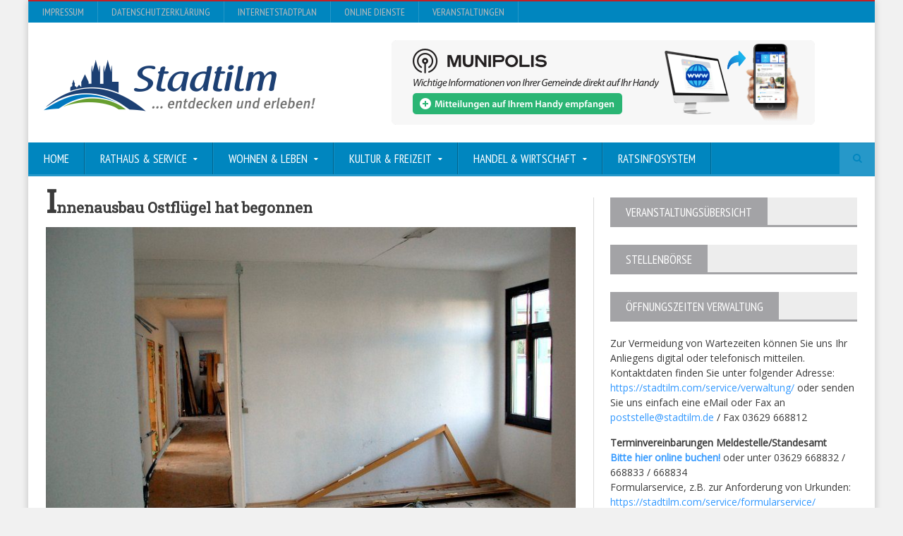

--- FILE ---
content_type: text/html; charset=UTF-8
request_url: https://stadtilm.com/innenausbau-ostfluegel-hat-begonnen/
body_size: 12359
content:
<!DOCTYPE html>
<!--[if IE 7]>
<html class="ie ie7" lang="de">
<![endif]-->
<!--[if IE 8]>
<html class="ie ie8" lang="de">
<![endif]-->
<!--[if !(IE 7) | !(IE 8)  ]><!-->

<!-- BEGIN html -->
<html xmlns="http://www.w3.org/1999/xhtml" lang="de">
<!--<![endif]-->
	<!-- BEGIN head -->
	<head>

		<!-- Meta Tags -->
		<meta http-equiv="content-type" content="text/html; charset=UTF-8" />
		<meta name="viewport" content="width=device-width, initial-scale=1, maximum-scale=1" />
		
		<!-- Favicon -->
					<link rel="shortcut icon" href="https://stadtilm.com/wp-content/themes/novomag-theme-NEW/images/favicon.ico" type="image/x-icon" />
				
		<link rel="alternate" type="application/rss+xml" href="https://stadtilm.com/feed/" title="Stadt Stadtilm - Thüringen latest posts" />
		<link rel="alternate" type="application/rss+xml" href="https://stadtilm.com/comments/feed/" title="Stadt Stadtilm - Thüringen latest comments" />
		<link rel="pingback" href="https://stadtilm.com/xmlrpc.php" />

		<title>Innenausbau Ostflügel hat begonnen &#8211; Stadt Stadtilm &#8211; Thüringen</title>
<meta name='robots' content='max-image-preview:large' />
	<style>img:is([sizes="auto" i], [sizes^="auto," i]) { contain-intrinsic-size: 3000px 1500px }</style>
	<link rel="alternate" type="application/rss+xml" title="Stadt Stadtilm - Thüringen &raquo; Feed" href="https://stadtilm.com/feed/" />
<link rel="alternate" type="application/rss+xml" title="Stadt Stadtilm - Thüringen &raquo; Kommentar-Feed" href="https://stadtilm.com/comments/feed/" />
<script type="text/javascript">
/* <![CDATA[ */
window._wpemojiSettings = {"baseUrl":"https:\/\/s.w.org\/images\/core\/emoji\/16.0.1\/72x72\/","ext":".png","svgUrl":"https:\/\/s.w.org\/images\/core\/emoji\/16.0.1\/svg\/","svgExt":".svg","source":{"concatemoji":"https:\/\/stadtilm.com\/wp-includes\/js\/wp-emoji-release.min.js?ver=84bbd081e2563584f0e16e2cf1848aa4"}};
/*! This file is auto-generated */
!function(s,n){var o,i,e;function c(e){try{var t={supportTests:e,timestamp:(new Date).valueOf()};sessionStorage.setItem(o,JSON.stringify(t))}catch(e){}}function p(e,t,n){e.clearRect(0,0,e.canvas.width,e.canvas.height),e.fillText(t,0,0);var t=new Uint32Array(e.getImageData(0,0,e.canvas.width,e.canvas.height).data),a=(e.clearRect(0,0,e.canvas.width,e.canvas.height),e.fillText(n,0,0),new Uint32Array(e.getImageData(0,0,e.canvas.width,e.canvas.height).data));return t.every(function(e,t){return e===a[t]})}function u(e,t){e.clearRect(0,0,e.canvas.width,e.canvas.height),e.fillText(t,0,0);for(var n=e.getImageData(16,16,1,1),a=0;a<n.data.length;a++)if(0!==n.data[a])return!1;return!0}function f(e,t,n,a){switch(t){case"flag":return n(e,"\ud83c\udff3\ufe0f\u200d\u26a7\ufe0f","\ud83c\udff3\ufe0f\u200b\u26a7\ufe0f")?!1:!n(e,"\ud83c\udde8\ud83c\uddf6","\ud83c\udde8\u200b\ud83c\uddf6")&&!n(e,"\ud83c\udff4\udb40\udc67\udb40\udc62\udb40\udc65\udb40\udc6e\udb40\udc67\udb40\udc7f","\ud83c\udff4\u200b\udb40\udc67\u200b\udb40\udc62\u200b\udb40\udc65\u200b\udb40\udc6e\u200b\udb40\udc67\u200b\udb40\udc7f");case"emoji":return!a(e,"\ud83e\udedf")}return!1}function g(e,t,n,a){var r="undefined"!=typeof WorkerGlobalScope&&self instanceof WorkerGlobalScope?new OffscreenCanvas(300,150):s.createElement("canvas"),o=r.getContext("2d",{willReadFrequently:!0}),i=(o.textBaseline="top",o.font="600 32px Arial",{});return e.forEach(function(e){i[e]=t(o,e,n,a)}),i}function t(e){var t=s.createElement("script");t.src=e,t.defer=!0,s.head.appendChild(t)}"undefined"!=typeof Promise&&(o="wpEmojiSettingsSupports",i=["flag","emoji"],n.supports={everything:!0,everythingExceptFlag:!0},e=new Promise(function(e){s.addEventListener("DOMContentLoaded",e,{once:!0})}),new Promise(function(t){var n=function(){try{var e=JSON.parse(sessionStorage.getItem(o));if("object"==typeof e&&"number"==typeof e.timestamp&&(new Date).valueOf()<e.timestamp+604800&&"object"==typeof e.supportTests)return e.supportTests}catch(e){}return null}();if(!n){if("undefined"!=typeof Worker&&"undefined"!=typeof OffscreenCanvas&&"undefined"!=typeof URL&&URL.createObjectURL&&"undefined"!=typeof Blob)try{var e="postMessage("+g.toString()+"("+[JSON.stringify(i),f.toString(),p.toString(),u.toString()].join(",")+"));",a=new Blob([e],{type:"text/javascript"}),r=new Worker(URL.createObjectURL(a),{name:"wpTestEmojiSupports"});return void(r.onmessage=function(e){c(n=e.data),r.terminate(),t(n)})}catch(e){}c(n=g(i,f,p,u))}t(n)}).then(function(e){for(var t in e)n.supports[t]=e[t],n.supports.everything=n.supports.everything&&n.supports[t],"flag"!==t&&(n.supports.everythingExceptFlag=n.supports.everythingExceptFlag&&n.supports[t]);n.supports.everythingExceptFlag=n.supports.everythingExceptFlag&&!n.supports.flag,n.DOMReady=!1,n.readyCallback=function(){n.DOMReady=!0}}).then(function(){return e}).then(function(){var e;n.supports.everything||(n.readyCallback(),(e=n.source||{}).concatemoji?t(e.concatemoji):e.wpemoji&&e.twemoji&&(t(e.twemoji),t(e.wpemoji)))}))}((window,document),window._wpemojiSettings);
/* ]]> */
</script>
<style id='wp-emoji-styles-inline-css' type='text/css'>

	img.wp-smiley, img.emoji {
		display: inline !important;
		border: none !important;
		box-shadow: none !important;
		height: 1em !important;
		width: 1em !important;
		margin: 0 0.07em !important;
		vertical-align: -0.1em !important;
		background: none !important;
		padding: 0 !important;
	}
</style>
<link rel='stylesheet' id='wp-block-library-css' href='https://stadtilm.com/wp-includes/css/dist/block-library/style.min.css?ver=84bbd081e2563584f0e16e2cf1848aa4' type='text/css' media='all' />
<style id='classic-theme-styles-inline-css' type='text/css'>
/*! This file is auto-generated */
.wp-block-button__link{color:#fff;background-color:#32373c;border-radius:9999px;box-shadow:none;text-decoration:none;padding:calc(.667em + 2px) calc(1.333em + 2px);font-size:1.125em}.wp-block-file__button{background:#32373c;color:#fff;text-decoration:none}
</style>
<style id='global-styles-inline-css' type='text/css'>
:root{--wp--preset--aspect-ratio--square: 1;--wp--preset--aspect-ratio--4-3: 4/3;--wp--preset--aspect-ratio--3-4: 3/4;--wp--preset--aspect-ratio--3-2: 3/2;--wp--preset--aspect-ratio--2-3: 2/3;--wp--preset--aspect-ratio--16-9: 16/9;--wp--preset--aspect-ratio--9-16: 9/16;--wp--preset--color--black: #000000;--wp--preset--color--cyan-bluish-gray: #abb8c3;--wp--preset--color--white: #ffffff;--wp--preset--color--pale-pink: #f78da7;--wp--preset--color--vivid-red: #cf2e2e;--wp--preset--color--luminous-vivid-orange: #ff6900;--wp--preset--color--luminous-vivid-amber: #fcb900;--wp--preset--color--light-green-cyan: #7bdcb5;--wp--preset--color--vivid-green-cyan: #00d084;--wp--preset--color--pale-cyan-blue: #8ed1fc;--wp--preset--color--vivid-cyan-blue: #0693e3;--wp--preset--color--vivid-purple: #9b51e0;--wp--preset--gradient--vivid-cyan-blue-to-vivid-purple: linear-gradient(135deg,rgba(6,147,227,1) 0%,rgb(155,81,224) 100%);--wp--preset--gradient--light-green-cyan-to-vivid-green-cyan: linear-gradient(135deg,rgb(122,220,180) 0%,rgb(0,208,130) 100%);--wp--preset--gradient--luminous-vivid-amber-to-luminous-vivid-orange: linear-gradient(135deg,rgba(252,185,0,1) 0%,rgba(255,105,0,1) 100%);--wp--preset--gradient--luminous-vivid-orange-to-vivid-red: linear-gradient(135deg,rgba(255,105,0,1) 0%,rgb(207,46,46) 100%);--wp--preset--gradient--very-light-gray-to-cyan-bluish-gray: linear-gradient(135deg,rgb(238,238,238) 0%,rgb(169,184,195) 100%);--wp--preset--gradient--cool-to-warm-spectrum: linear-gradient(135deg,rgb(74,234,220) 0%,rgb(151,120,209) 20%,rgb(207,42,186) 40%,rgb(238,44,130) 60%,rgb(251,105,98) 80%,rgb(254,248,76) 100%);--wp--preset--gradient--blush-light-purple: linear-gradient(135deg,rgb(255,206,236) 0%,rgb(152,150,240) 100%);--wp--preset--gradient--blush-bordeaux: linear-gradient(135deg,rgb(254,205,165) 0%,rgb(254,45,45) 50%,rgb(107,0,62) 100%);--wp--preset--gradient--luminous-dusk: linear-gradient(135deg,rgb(255,203,112) 0%,rgb(199,81,192) 50%,rgb(65,88,208) 100%);--wp--preset--gradient--pale-ocean: linear-gradient(135deg,rgb(255,245,203) 0%,rgb(182,227,212) 50%,rgb(51,167,181) 100%);--wp--preset--gradient--electric-grass: linear-gradient(135deg,rgb(202,248,128) 0%,rgb(113,206,126) 100%);--wp--preset--gradient--midnight: linear-gradient(135deg,rgb(2,3,129) 0%,rgb(40,116,252) 100%);--wp--preset--font-size--small: 13px;--wp--preset--font-size--medium: 20px;--wp--preset--font-size--large: 36px;--wp--preset--font-size--x-large: 42px;--wp--preset--spacing--20: 0.44rem;--wp--preset--spacing--30: 0.67rem;--wp--preset--spacing--40: 1rem;--wp--preset--spacing--50: 1.5rem;--wp--preset--spacing--60: 2.25rem;--wp--preset--spacing--70: 3.38rem;--wp--preset--spacing--80: 5.06rem;--wp--preset--shadow--natural: 6px 6px 9px rgba(0, 0, 0, 0.2);--wp--preset--shadow--deep: 12px 12px 50px rgba(0, 0, 0, 0.4);--wp--preset--shadow--sharp: 6px 6px 0px rgba(0, 0, 0, 0.2);--wp--preset--shadow--outlined: 6px 6px 0px -3px rgba(255, 255, 255, 1), 6px 6px rgba(0, 0, 0, 1);--wp--preset--shadow--crisp: 6px 6px 0px rgba(0, 0, 0, 1);}:where(.is-layout-flex){gap: 0.5em;}:where(.is-layout-grid){gap: 0.5em;}body .is-layout-flex{display: flex;}.is-layout-flex{flex-wrap: wrap;align-items: center;}.is-layout-flex > :is(*, div){margin: 0;}body .is-layout-grid{display: grid;}.is-layout-grid > :is(*, div){margin: 0;}:where(.wp-block-columns.is-layout-flex){gap: 2em;}:where(.wp-block-columns.is-layout-grid){gap: 2em;}:where(.wp-block-post-template.is-layout-flex){gap: 1.25em;}:where(.wp-block-post-template.is-layout-grid){gap: 1.25em;}.has-black-color{color: var(--wp--preset--color--black) !important;}.has-cyan-bluish-gray-color{color: var(--wp--preset--color--cyan-bluish-gray) !important;}.has-white-color{color: var(--wp--preset--color--white) !important;}.has-pale-pink-color{color: var(--wp--preset--color--pale-pink) !important;}.has-vivid-red-color{color: var(--wp--preset--color--vivid-red) !important;}.has-luminous-vivid-orange-color{color: var(--wp--preset--color--luminous-vivid-orange) !important;}.has-luminous-vivid-amber-color{color: var(--wp--preset--color--luminous-vivid-amber) !important;}.has-light-green-cyan-color{color: var(--wp--preset--color--light-green-cyan) !important;}.has-vivid-green-cyan-color{color: var(--wp--preset--color--vivid-green-cyan) !important;}.has-pale-cyan-blue-color{color: var(--wp--preset--color--pale-cyan-blue) !important;}.has-vivid-cyan-blue-color{color: var(--wp--preset--color--vivid-cyan-blue) !important;}.has-vivid-purple-color{color: var(--wp--preset--color--vivid-purple) !important;}.has-black-background-color{background-color: var(--wp--preset--color--black) !important;}.has-cyan-bluish-gray-background-color{background-color: var(--wp--preset--color--cyan-bluish-gray) !important;}.has-white-background-color{background-color: var(--wp--preset--color--white) !important;}.has-pale-pink-background-color{background-color: var(--wp--preset--color--pale-pink) !important;}.has-vivid-red-background-color{background-color: var(--wp--preset--color--vivid-red) !important;}.has-luminous-vivid-orange-background-color{background-color: var(--wp--preset--color--luminous-vivid-orange) !important;}.has-luminous-vivid-amber-background-color{background-color: var(--wp--preset--color--luminous-vivid-amber) !important;}.has-light-green-cyan-background-color{background-color: var(--wp--preset--color--light-green-cyan) !important;}.has-vivid-green-cyan-background-color{background-color: var(--wp--preset--color--vivid-green-cyan) !important;}.has-pale-cyan-blue-background-color{background-color: var(--wp--preset--color--pale-cyan-blue) !important;}.has-vivid-cyan-blue-background-color{background-color: var(--wp--preset--color--vivid-cyan-blue) !important;}.has-vivid-purple-background-color{background-color: var(--wp--preset--color--vivid-purple) !important;}.has-black-border-color{border-color: var(--wp--preset--color--black) !important;}.has-cyan-bluish-gray-border-color{border-color: var(--wp--preset--color--cyan-bluish-gray) !important;}.has-white-border-color{border-color: var(--wp--preset--color--white) !important;}.has-pale-pink-border-color{border-color: var(--wp--preset--color--pale-pink) !important;}.has-vivid-red-border-color{border-color: var(--wp--preset--color--vivid-red) !important;}.has-luminous-vivid-orange-border-color{border-color: var(--wp--preset--color--luminous-vivid-orange) !important;}.has-luminous-vivid-amber-border-color{border-color: var(--wp--preset--color--luminous-vivid-amber) !important;}.has-light-green-cyan-border-color{border-color: var(--wp--preset--color--light-green-cyan) !important;}.has-vivid-green-cyan-border-color{border-color: var(--wp--preset--color--vivid-green-cyan) !important;}.has-pale-cyan-blue-border-color{border-color: var(--wp--preset--color--pale-cyan-blue) !important;}.has-vivid-cyan-blue-border-color{border-color: var(--wp--preset--color--vivid-cyan-blue) !important;}.has-vivid-purple-border-color{border-color: var(--wp--preset--color--vivid-purple) !important;}.has-vivid-cyan-blue-to-vivid-purple-gradient-background{background: var(--wp--preset--gradient--vivid-cyan-blue-to-vivid-purple) !important;}.has-light-green-cyan-to-vivid-green-cyan-gradient-background{background: var(--wp--preset--gradient--light-green-cyan-to-vivid-green-cyan) !important;}.has-luminous-vivid-amber-to-luminous-vivid-orange-gradient-background{background: var(--wp--preset--gradient--luminous-vivid-amber-to-luminous-vivid-orange) !important;}.has-luminous-vivid-orange-to-vivid-red-gradient-background{background: var(--wp--preset--gradient--luminous-vivid-orange-to-vivid-red) !important;}.has-very-light-gray-to-cyan-bluish-gray-gradient-background{background: var(--wp--preset--gradient--very-light-gray-to-cyan-bluish-gray) !important;}.has-cool-to-warm-spectrum-gradient-background{background: var(--wp--preset--gradient--cool-to-warm-spectrum) !important;}.has-blush-light-purple-gradient-background{background: var(--wp--preset--gradient--blush-light-purple) !important;}.has-blush-bordeaux-gradient-background{background: var(--wp--preset--gradient--blush-bordeaux) !important;}.has-luminous-dusk-gradient-background{background: var(--wp--preset--gradient--luminous-dusk) !important;}.has-pale-ocean-gradient-background{background: var(--wp--preset--gradient--pale-ocean) !important;}.has-electric-grass-gradient-background{background: var(--wp--preset--gradient--electric-grass) !important;}.has-midnight-gradient-background{background: var(--wp--preset--gradient--midnight) !important;}.has-small-font-size{font-size: var(--wp--preset--font-size--small) !important;}.has-medium-font-size{font-size: var(--wp--preset--font-size--medium) !important;}.has-large-font-size{font-size: var(--wp--preset--font-size--large) !important;}.has-x-large-font-size{font-size: var(--wp--preset--font-size--x-large) !important;}
:where(.wp-block-post-template.is-layout-flex){gap: 1.25em;}:where(.wp-block-post-template.is-layout-grid){gap: 1.25em;}
:where(.wp-block-columns.is-layout-flex){gap: 2em;}:where(.wp-block-columns.is-layout-grid){gap: 2em;}
:root :where(.wp-block-pullquote){font-size: 1.5em;line-height: 1.6;}
</style>
<link rel='stylesheet' id='wpdm-fonticon-css' href='https://stadtilm.com/wp-content/plugins/download-manager/assets/wpdm-iconfont/css/wpdm-icons.css?ver=84bbd081e2563584f0e16e2cf1848aa4' type='text/css' media='all' />
<link rel='stylesheet' id='wpdm-front-css' href='https://stadtilm.com/wp-content/plugins/download-manager/assets/css/front.min.css?ver=84bbd081e2563584f0e16e2cf1848aa4' type='text/css' media='all' />
<link rel='stylesheet' id='google-fonts-1-css' href='https://stadtilm.com/wp-content/uploads/fonts/595cb6ccb56826a802ed411cef875f0e/font.css?v=1709638876' type='text/css' media='all' />
<link rel='stylesheet' id='google-fonts-2-css' href='https://stadtilm.com/wp-content/uploads/fonts/3bdfd69e3ccb7b455b3e1fc9ecb9287f/font.css?v=1709638881' type='text/css' media='all' />
<link rel='stylesheet' id='google-fonts-3-css' href='https://stadtilm.com/wp-content/uploads/fonts/a87d685d727773def19bd8289353d6eb/font.css?v=1709638869' type='text/css' media='all' />
<link rel='stylesheet' id='reset-css' href='https://stadtilm.com/wp-content/themes/novomag-theme-NEW/css/reset.css?ver=84bbd081e2563584f0e16e2cf1848aa4' type='text/css' media='all' />
<link rel='stylesheet' id='font-awesome-css' href='https://stadtilm.com/wp-content/themes/novomag-theme-NEW/css/font-awesome.min.css?ver=84bbd081e2563584f0e16e2cf1848aa4' type='text/css' media='all' />
<link rel='stylesheet' id='main-stylesheet-css' href='https://stadtilm.com/wp-content/themes/novomag-theme-NEW/css/main-stylesheet.css?ver=84bbd081e2563584f0e16e2cf1848aa4' type='text/css' media='all' />
<link rel='stylesheet' id='lightbox-css' href='https://stadtilm.com/wp-content/themes/novomag-theme-NEW/css/lightbox.css?ver=84bbd081e2563584f0e16e2cf1848aa4' type='text/css' media='all' />
<link rel='stylesheet' id='shortcodes-css' href='https://stadtilm.com/wp-content/themes/novomag-theme-NEW/css/shortcodes.css?ver=84bbd081e2563584f0e16e2cf1848aa4' type='text/css' media='all' />
<link rel='stylesheet' id='owl-carousel-css' href='https://stadtilm.com/wp-content/themes/novomag-theme-NEW/css/owl.carousel.css?ver=84bbd081e2563584f0e16e2cf1848aa4' type='text/css' media='all' />
<link rel='stylesheet' id='responsive-css' href='https://stadtilm.com/wp-content/themes/novomag-theme-NEW/css/responsive.css?ver=84bbd081e2563584f0e16e2cf1848aa4' type='text/css' media='all' />
<!--[if lt IE 8]>
<link rel='stylesheet' id='ie-only-styles-css' href='https://stadtilm.com/wp-content/themes/novomag-theme-NEW/css/ie-ancient.css?ver=84bbd081e2563584f0e16e2cf1848aa4' type='text/css' media='all' />
<![endif]-->
<link rel='stylesheet' id='fonts-css' href='https://stadtilm.com/wp-content/themes/novomag-theme-NEW/css/fonts.php?ver=84bbd081e2563584f0e16e2cf1848aa4' type='text/css' media='all' />
<link rel='stylesheet' id='dynamic-css-css' href='https://stadtilm.com/wp-content/themes/novomag-theme-NEW/css/dynamic-css.php?ver=84bbd081e2563584f0e16e2cf1848aa4' type='text/css' media='all' />
<link rel='stylesheet' id='style-css' href='https://stadtilm.com/wp-content/themes/novomag-theme-NEW/style.css?ver=84bbd081e2563584f0e16e2cf1848aa4' type='text/css' media='all' />
<link rel='stylesheet' id='evcal_cal_default-css' href='//stadtilm.com/wp-content/plugins/eventON/assets/css/eventon_styles.css?ver=2.7.3' type='text/css' media='all' />
<link rel='stylesheet' id='evo_font_icons-css' href='//stadtilm.com/wp-content/plugins/eventON/assets/fonts/font-awesome.css?ver=2.7.3' type='text/css' media='all' />
<link rel='stylesheet' id='eventon_dynamic_styles-css' href='//stadtilm.com/wp-content/plugins/eventON/assets/css/eventon_dynamic_styles.css?ver=2.7.3' type='text/css' media='all' />
<script type="text/javascript" src="https://stadtilm.com/wp-includes/js/jquery/jquery.min.js?ver=3.7.1" id="jquery-core-js"></script>
<script type="text/javascript" src="https://stadtilm.com/wp-includes/js/jquery/jquery-migrate.min.js?ver=3.4.1" id="jquery-migrate-js"></script>
<script type="text/javascript" src="https://stadtilm.com/wp-content/plugins/download-manager/assets/js/wpdm.min.js?ver=84bbd081e2563584f0e16e2cf1848aa4" id="wpdm-frontend-js-js"></script>
<script type="text/javascript" id="wpdm-frontjs-js-extra">
/* <![CDATA[ */
var wpdm_url = {"home":"https:\/\/stadtilm.com\/","site":"https:\/\/stadtilm.com\/","ajax":"https:\/\/stadtilm.com\/wp-admin\/admin-ajax.php"};
var wpdm_js = {"spinner":"<i class=\"wpdm-icon wpdm-sun wpdm-spin\"><\/i>","client_id":"d8429528bdc26e35372010a7531ca815"};
var wpdm_strings = {"pass_var":"Password Verified!","pass_var_q":"Bitte klicke auf den folgenden Button, um den Download zu starten.","start_dl":"Download starten"};
/* ]]> */
</script>
<script type="text/javascript" src="https://stadtilm.com/wp-content/plugins/download-manager/assets/js/front.min.js?ver=3.3.23" id="wpdm-frontjs-js"></script>
<script></script><link rel="https://api.w.org/" href="https://stadtilm.com/wp-json/" /><link rel="alternate" title="JSON" type="application/json" href="https://stadtilm.com/wp-json/wp/v2/posts/3222" /><link rel="EditURI" type="application/rsd+xml" title="RSD" href="https://stadtilm.com/xmlrpc.php?rsd" />
<link rel="canonical" href="https://stadtilm.com/innenausbau-ostfluegel-hat-begonnen/" />
<link rel="alternate" title="oEmbed (JSON)" type="application/json+oembed" href="https://stadtilm.com/wp-json/oembed/1.0/embed?url=https%3A%2F%2Fstadtilm.com%2Finnenausbau-ostfluegel-hat-begonnen%2F" />
<link rel="alternate" title="oEmbed (XML)" type="text/xml+oembed" href="https://stadtilm.com/wp-json/oembed/1.0/embed?url=https%3A%2F%2Fstadtilm.com%2Finnenausbau-ostfluegel-hat-begonnen%2F&#038;format=xml" />


<!-- EventON Version -->
<meta name="generator" content="EventON 2.7.3" />

<meta name="generator" content="Powered by WPBakery Page Builder - drag and drop page builder for WordPress."/>
<noscript><style> .wpb_animate_when_almost_visible { opacity: 1; }</style></noscript><meta name="generator" content="WordPress Download Manager 3.3.23" />
                <style>
        /* WPDM Link Template Styles */        </style>
                <style>

            :root {
                --color-primary: #4a8eff;
                --color-primary-rgb: 74, 142, 255;
                --color-primary-hover: #4a8eff;
                --color-primary-active: #4a8eff;
                --color-secondary: #6c757d;
                --color-secondary-rgb: 108, 117, 125;
                --color-secondary-hover: #6c757d;
                --color-secondary-active: #6c757d;
                --color-success: #18ce0f;
                --color-success-rgb: 24, 206, 15;
                --color-success-hover: #18ce0f;
                --color-success-active: #18ce0f;
                --color-info: #2CA8FF;
                --color-info-rgb: 44, 168, 255;
                --color-info-hover: #2CA8FF;
                --color-info-active: #2CA8FF;
                --color-warning: #FFB236;
                --color-warning-rgb: 255, 178, 54;
                --color-warning-hover: #FFB236;
                --color-warning-active: #FFB236;
                --color-danger: #ff5062;
                --color-danger-rgb: 255, 80, 98;
                --color-danger-hover: #ff5062;
                --color-danger-active: #ff5062;
                --color-green: #30b570;
                --color-blue: #0073ff;
                --color-purple: #8557D3;
                --color-red: #ff5062;
                --color-muted: rgba(69, 89, 122, 0.6);
                --wpdm-font: "-apple-system", -apple-system, BlinkMacSystemFont, "Segoe UI", Roboto, Helvetica, Arial, sans-serif, "Apple Color Emoji", "Segoe UI Emoji", "Segoe UI Symbol";
            }

            .wpdm-download-link.btn.btn-primary.btn-xs {
                border-radius: 4px;
            }


        </style>
        	

	<!-- END head -->
	</head>
	
	<!-- BEGIN body -->
	<body data-rsssl=1 class="wp-singular post-template-default single single-post postid-3222 single-format-standard wp-theme-novomag-theme-NEW wpb-js-composer js-comp-ver-7.7.2 vc_responsive">
			
			
		<!-- BEGIN .boxed -->
		<div class="boxed active">

			<!-- BEGIN .header -->
			<header class="header">
									<div class="header-topmenu">

						<!-- BEGIN .wrapper -->
						<div class="wrapper">
							<ul class="le-first"><li id="menu-item-206" class="menu-item menu-item-type-post_type menu-item-object-page single"><a href="https://stadtilm.com/service/impressum/">Impressum</a></li>
<li id="menu-item-205" class="menu-item menu-item-type-post_type menu-item-object-page single"><a href="https://stadtilm.com/service/datenschutz/">Datenschutzerklärung</a></li>
<li id="menu-item-3070" class="menu-item menu-item-type-custom menu-item-object-custom single"><a href="http://www.map-one.eu/Stadtilm/">InternetStadtplan</a></li>
<li id="menu-item-4972" class="menu-item menu-item-type-post_type menu-item-object-page single"><a title="Onlinedienste" href="https://stadtilm.com/service/online-dienste/">Online Dienste</a></li>
<li id="menu-item-5986" class="menu-item menu-item-type-post_type menu-item-object-page single"><a href="https://stadtilm.com/kultur-freizeit/veranstaltungen-stadtilm/">Veranstaltungen</a></li>
</ul>						<!-- END .wrapper -->
						</div>

					</div>
				
				<!-- BEGIN .wrapper -->
				<div class="wrapper">

					<div class="header-block">
						<div class="header-logo">
															<a href="https://stadtilm.com"><img src="https://stadtilm.com/wp-content/themes/novomag-theme-NEW/images/header-logo.png" alt="Stadt Stadtilm &#8211; Thüringen" /></a>
													</div>
													<div class="header-banner">
								

<a href="https://stadtilm.munipolis.de/" target="_blank"><img src="https://stadtilm.com/wp-content/uploads/2023/03/mr-light-600x120-1.png" alt="" title="" /></a>															</div>
						
					</div>

				<!-- END .wrapper -->
				</div>

				<nav class="main-menu">

					<!-- BEGIN .wrapper -->
					<div class="wrapper">

						<ul class="menu menu" rel="Main Menu"><li id="menu-item-103" class="normal-drop  menu-single menu-item menu-item-type-post_type menu-item-object-page menu-item-home"><a href="https://stadtilm.com/">Home</a></li>
<li id="menu-item-99" class="normal-drop  menu-single menu-item menu-item-type-post_type menu-item-object-page menu-item-has-children ot-dropdown"><a href="https://stadtilm.com/service/"><span>Rathaus &#038; Service</span></a>
<ul class="sub-menu">
	<li id="menu-item-5372" class="normal-drop  menu-single menu-item menu-item-type-custom menu-item-object-custom"><a href="https://buerger.thueringen.de/info?infotype=0&amp;areaId=352171&amp;ags=16070048&amp;area=Stadtilm+%28993...%29&amp;searchtext=#result">Was erledige ich Wo?</a></li>
	<li id="menu-item-4970" class="normal-drop  menu-single menu-item menu-item-type-post_type menu-item-object-page"><a href="https://stadtilm.com/service/online-dienste/">Online Dienste</a></li>
	<li id="menu-item-1132" class="normal-drop  menu-single menu-item menu-item-type-post_type menu-item-object-page"><a href="https://stadtilm.com/service/formularservice/">Formularservice</a></li>
	<li id="menu-item-6093" class="normal-drop  menu-single menu-item menu-item-type-custom menu-item-object-custom"><a href="https://stadtilm.ris-portal.de/ortsrecht">Ortsrecht</a></li>
	<li id="menu-item-3507" class="normal-drop  menu-single menu-item menu-item-type-taxonomy menu-item-object-category"><a href="https://stadtilm.com/kat/ortsteile/">Ortsteile</a></li>
	<li id="menu-item-2108" class="normal-drop  menu-single menu-item menu-item-type-taxonomy menu-item-object-category"><a href="https://stadtilm.com/kat/partnerschaften/">Partnerschaften</a></li>
	<li id="menu-item-1824" class="normal-drop  menu-single menu-item menu-item-type-post_type menu-item-object-page"><a href="https://stadtilm.com/service/stadtarchiv/">Stadtarchiv</a></li>
	<li id="menu-item-2071" class="normal-drop  menu-single menu-item menu-item-type-post_type menu-item-object-page"><a href="https://stadtilm.com/service/stadtilmer-anzeiger-2/">Stadtilmer Anzeiger</a></li>
	<li id="menu-item-2446" class="normal-drop  menu-single menu-item menu-item-type-post_type menu-item-object-page"><a href="https://stadtilm.com/wohnen-leben/heiraten/">Standesamt</a></li>
	<li id="menu-item-2541" class="normal-drop  menu-single menu-item menu-item-type-post_type menu-item-object-page"><a href="https://stadtilm.com/service/statistische-daten/">Statistische Daten</a></li>
	<li id="menu-item-2566" class="normal-drop  menu-single menu-item menu-item-type-post_type menu-item-object-page"><a href="https://stadtilm.com/service/steuersaetze-hebesaetze/">Steuersätze (Hebesätze)</a></li>
	<li id="menu-item-4014" class="normal-drop  menu-single menu-item menu-item-type-post_type menu-item-object-page"><a href="https://stadtilm.com/service/sprechzeiten-der-ortsteilbuergermeister/">Sprechzeiten Ortsteilbürgermeister</a></li>
	<li id="menu-item-6117" class="normal-drop  menu-single menu-item menu-item-type-custom menu-item-object-custom"><a href="http://stellenboerse.stadtilm.com">Thüringer Stellenbörse</a></li>
	<li id="menu-item-739" class="normal-drop  menu-single menu-item menu-item-type-post_type menu-item-object-page"><a href="https://stadtilm.com/service/ver-und-entsorgung/">Ver- und Entsorgung</a></li>
	<li id="menu-item-135" class="normal-drop  menu-single menu-item menu-item-type-post_type menu-item-object-page"><a href="https://stadtilm.com/service/verwaltung/">Verwaltung</a></li>
</ul>
</li>
<li id="menu-item-122" class="normal-drop  menu-single menu-item menu-item-type-post_type menu-item-object-page menu-item-has-children ot-dropdown"><a href="https://stadtilm.com/wohnen-leben/"><span>Wohnen &#038; Leben</span></a>
<ul class="sub-menu">
	<li id="menu-item-835" class="normal-drop  menu-single menu-item menu-item-type-post_type menu-item-object-page"><a href="https://stadtilm.com/wohnen-leben/bauen-wohnen/">Bauen &#038; Wohnen</a></li>
	<li id="menu-item-834" class="normal-drop  menu-single menu-item menu-item-type-post_type menu-item-object-page"><a href="https://stadtilm.com/wohnen-leben/feuerwehr/">Feuerwehr</a></li>
	<li id="menu-item-933" class="normal-drop  menu-single menu-item menu-item-type-post_type menu-item-object-page"><a href="https://stadtilm.com/wohnen-leben/heiraten/">Heiraten</a></li>
	<li id="menu-item-1115" class="normal-drop  menu-single menu-item menu-item-type-post_type menu-item-object-page"><a href="https://stadtilm.com/wohnen-leben/kinder-und-jugendarbeit-in-stadtilm/">Jugendclub</a></li>
	<li id="menu-item-375" class="normal-drop  menu-single menu-item menu-item-type-post_type menu-item-object-page"><a href="https://stadtilm.com/wohnen-leben/kindertagesstaetten/">Kindergärten</a></li>
	<li id="menu-item-1006" class="normal-drop  menu-single menu-item menu-item-type-post_type menu-item-object-page"><a href="https://stadtilm.com/wohnen-leben/muetter-und-vaeterberatung/">Mütter- und Väterberatung</a></li>
	<li id="menu-item-1063" class="normal-drop  menu-single menu-item menu-item-type-post_type menu-item-object-page"><a href="https://stadtilm.com/wohnen-leben/schiedsstelle/">Schiedsstelle</a></li>
	<li id="menu-item-836" class="normal-drop  menu-single menu-item menu-item-type-post_type menu-item-object-page"><a href="https://stadtilm.com/wohnen-leben/schule/">Schulen</a></li>
</ul>
</li>
<li id="menu-item-121" class="normal-drop  menu-single menu-item menu-item-type-post_type menu-item-object-page menu-item-has-children ot-dropdown"><a href="https://stadtilm.com/kultur-freizeit/"><span>Kultur &#038; Freizeit</span></a>
<ul class="sub-menu">
	<li id="menu-item-837" class="normal-drop  menu-single menu-item menu-item-type-post_type menu-item-object-page"><a href="https://stadtilm.com/kultur-freizeit/bibliothek/">Bibliothek</a></li>
	<li id="menu-item-838" class="normal-drop  menu-single menu-item menu-item-type-post_type menu-item-object-page"><a href="https://stadtilm.com/kultur-freizeit/freibad/">Freibad Stadtilm</a></li>
	<li id="menu-item-2506" class="normal-drop  menu-single menu-item menu-item-type-taxonomy menu-item-object-category"><a href="https://stadtilm.com/kat/gastgeber/">Gastgeber &#038; Unterkünfte</a></li>
	<li id="menu-item-1528" class="normal-drop  menu-single menu-item menu-item-type-custom menu-item-object-custom"><a href="http://geschichte.stadtilm.com">Geschichte</a></li>
	<li id="menu-item-1136" class="normal-drop  menu-single menu-item menu-item-type-post_type menu-item-object-page"><a href="https://stadtilm.com/kultur-freizeit/radfahren/">Radfahren Ilmtal-Radweg</a></li>
	<li id="menu-item-788" class="normal-drop  menu-single menu-item menu-item-type-taxonomy menu-item-object-category"><a href="https://stadtilm.com/kat/sehenswertes/">Sehens- und Erlebenswertes</a></li>
	<li id="menu-item-2821" class="normal-drop  menu-single menu-item menu-item-type-post_type menu-item-object-page"><a href="https://stadtilm.com/kultur-freizeit/tourist-und-gaesteinformation/">Tourist- und Gästeinformation</a></li>
	<li id="menu-item-1102" class="normal-drop  menu-single menu-item menu-item-type-post_type menu-item-object-page"><a href="https://stadtilm.com/kultur-freizeit/veranstaltungen-stadtilm/">Veranstaltungen</a></li>
	<li id="menu-item-1395" class="normal-drop  menu-single menu-item menu-item-type-post_type menu-item-object-page"><a href="https://stadtilm.com/kultur-freizeit/vereinsregister/">Vereinsregister</a></li>
	<li id="menu-item-4173" class="normal-drop  menu-single menu-item menu-item-type-post_type menu-item-object-page"><a href="https://stadtilm.com/kultur-freizeit/wandern/">Wandern</a></li>
</ul>
</li>
<li id="menu-item-851" class="normal-drop  menu-single menu-item menu-item-type-taxonomy menu-item-object-category menu-item-has-children ot-dropdown"><a href="https://stadtilm.com/kat/handel-wirtschaft/"><span>Handel &amp; Wirtschaft</span></a>
<ul class="sub-menu">
	<li id="menu-item-4679" class="normal-drop  menu-single menu-item menu-item-type-post_type menu-item-object-post"><a href="https://stadtilm.com/region-tut-gut/">Region tut gut</a></li>
	<li id="menu-item-945" class="normal-drop  menu-single menu-item menu-item-type-post_type menu-item-object-page"><a href="https://stadtilm.com/handel-wirtschaft-2/arbeitsagentur/">Arbeitsagentur</a></li>
	<li id="menu-item-937" class="normal-drop  menu-single menu-item menu-item-type-post_type menu-item-object-page"><a href="https://stadtilm.com/handel-wirtschaft/">Gewerbegebiet</a></li>
	<li id="menu-item-953" class="normal-drop  menu-single menu-item menu-item-type-post_type menu-item-object-page"><a href="https://stadtilm.com/handel-wirtschaft-2/ihk-hwk/">IHK &#038; HWK</a></li>
</ul>
</li>
<li id="menu-item-4696" class="normal-drop  menu-single menu-item menu-item-type-custom menu-item-object-custom"><a href="https://stadtilm.ris-portal.de/">Ratsinfosystem</a></li>
</ul>													<div class="search-block">
								<form method="get" action="https://stadtilm.com" name="searchform">
									<input type="text" class="search-value" value=""  name="s" id="s"/>
									<input type="submit" class="search-button" value="&#xf002;" />
								</form>
							</div>
											<!-- END .wrapper -->
					</div>

				</nav>

			<!-- END .header -->
			</header>

		<!-- BEGIN .content -->
	<section class="content has-sidebar">
		<!-- BEGIN .wrapper -->
		<div class="wrapper">
						</div>
		<!-- BEGIN .wrapper -->
		<div class="wrapper">

			<div class="main-content left">






				<!-- BEGIN .panel -->
		<div class="panel">
				<div class="shortcode-content hreview post-3222 post type-post status-publish format-standard has-post-thumbnail hentry category-aktuelles category-bauen-wohnen">
									<div class="article-head">
						 
							<h1 class="fn entry-title">Innenausbau Ostflügel hat begonnen</h1>
												

	<span class="hover-effect">
		<img class="article-photo" src="https://stadtilm.com/wp-content/uploads/2017/08/1-DSC_0906-800x500_c.jpg" alt="Innenausbau Ostflügel hat begonnen" />	</span>

	
						<div class="article-info">
							
																	<div class="right">
																																					<span class="dtreviewed">
											<a href="https://stadtilm.com/2017/08/">
												<i class="fa fa-clock-o"></i> 22. August 2017											</a>
											<span class="value-title" title="2017-Aug.-22"></span>
										</span>
																	</div>
														<div class="clear-float"></div>
						</div>
					</div>
											<div class="orange-review-width">
					
														
											
																				</div>
						




					<p>Entkernung und Abbruch sind die beginnenden Arbeiten an der Baumaßnahme „Innenausbau des Ostflügels“ vom Rathaus. Das gesamte Obergeschoss und die Erdgeschossgarage erfahren eine Sanierung und Teilumnutzung zu einem neuen Archiv. Die zusätzlich geschaffenen Büros werden die Verwaltungskollegen der Ilmtalgemeinde aufnehmen können. Das Bauende ist Anfang Dezember 2017 vorgesehen.</p>
<p>Bauamt</p>
<div class="shariff shariff-align-flex-start shariff-widget-align-flex-start" data-services="facebook" data-url="https%3A%2F%2Fstadtilm.com%2Finnenausbau-ostfluegel-hat-begonnen%2F" data-timestamp="1503390939" data-backendurl="https://stadtilm.com/wp-json/shariff/v1/share_counts?"><ul class="shariff-buttons theme-round orientation-horizontal buttonsize-medium"><li class="shariff-button mastodon shariff-nocustomcolor" style="background-color:#563ACC"><a href="https://s2f.kytta.dev/?text=Innenausbau%20Ostfl%C3%BCgel%20hat%20begonnen https%3A%2F%2Fstadtilm.com%2Finnenausbau-ostfluegel-hat-begonnen%2F" title="Bei Mastodon teilen" aria-label="Bei Mastodon teilen" role="button" rel="noopener nofollow" class="shariff-link" style="; background-color:#6364FF; color:#fff" target="_blank"><span class="shariff-icon" style=""><svg width="75" height="79" viewBox="0 0 75 79" fill="none" xmlns="http://www.w3.org/2000/svg"><path d="M37.813-.025C32.462-.058 27.114.13 21.79.598c-8.544.621-17.214 5.58-20.203 13.931C-1.12 23.318.408 32.622.465 41.65c.375 7.316.943 14.78 3.392 21.73 4.365 9.465 14.781 14.537 24.782 15.385 7.64.698 15.761-.213 22.517-4.026a54.1 54.1 0 0 0 .01-6.232c-6.855 1.316-14.101 2.609-21.049 1.074-3.883-.88-6.876-4.237-7.25-8.215-1.53-3.988 3.78-.43 5.584-.883 9.048 1.224 18.282.776 27.303-.462 7.044-.837 14.26-4.788 16.65-11.833 2.263-6.135 1.215-12.79 1.698-19.177.06-3.84.09-7.692-.262-11.52C72.596 7.844 63.223.981 53.834.684a219.453 219.453 0 0 0-16.022-.71zm11.294 12.882c5.5-.067 10.801 4.143 11.67 9.653.338 1.48.471 3 .471 4.515v21.088h-8.357c-.07-7.588.153-15.182-.131-22.765-.587-4.368-7.04-5.747-9.672-2.397-2.422 3.04-1.47 7.155-1.67 10.735v6.392h-8.307c-.146-4.996.359-10.045-.404-15.002-1.108-4.218-7.809-5.565-10.094-1.666-1.685 3.046-.712 6.634-.976 9.936v14.767h-8.354c.109-8.165-.238-16.344.215-24.5.674-5.346 5.095-10.389 10.676-10.627 4.902-.739 10.103 2.038 12.053 6.631.375 1.435 1.76 1.932 1.994.084 1.844-3.704 5.501-6.739 9.785-6.771.367-.044.735-.068 1.101-.073z"/><defs><linearGradient id="paint0_linear_549_34" x1="37.0692" y1="0" x2="37.0692" y2="79" gradientUnits="userSpaceOnUse"><stop stop-color="#6364FF"/><stop offset="1" stop-color="#563ACC"/></linearGradient></defs></svg></span></a></li><li class="shariff-button facebook shariff-nocustomcolor" style="background-color:#4273c8"><a href="https://www.facebook.com/sharer/sharer.php?u=https%3A%2F%2Fstadtilm.com%2Finnenausbau-ostfluegel-hat-begonnen%2F" title="Bei Facebook teilen" aria-label="Bei Facebook teilen" role="button" rel="nofollow" class="shariff-link" style="; background-color:#3b5998; color:#fff" target="_blank"><span class="shariff-icon" style=""><svg width="32px" height="20px" xmlns="http://www.w3.org/2000/svg" viewBox="0 0 18 32"><path fill="#3b5998" d="M17.1 0.2v4.7h-2.8q-1.5 0-2.1 0.6t-0.5 1.9v3.4h5.2l-0.7 5.3h-4.5v13.6h-5.5v-13.6h-4.5v-5.3h4.5v-3.9q0-3.3 1.9-5.2t5-1.8q2.6 0 4.1 0.2z"/></svg></span></a></li><li class="shariff-button linkedin shariff-nocustomcolor" style="background-color:#1488bf"><a href="https://www.linkedin.com/sharing/share-offsite/?url=https%3A%2F%2Fstadtilm.com%2Finnenausbau-ostfluegel-hat-begonnen%2F" title="Bei LinkedIn teilen" aria-label="Bei LinkedIn teilen" role="button" rel="noopener nofollow" class="shariff-link" style="; background-color:#0077b5; color:#fff" target="_blank"><span class="shariff-icon" style=""><svg width="32px" height="20px" xmlns="http://www.w3.org/2000/svg" viewBox="0 0 27 32"><path fill="#0077b5" d="M6.2 11.2v17.7h-5.9v-17.7h5.9zM6.6 5.7q0 1.3-0.9 2.2t-2.4 0.9h0q-1.5 0-2.4-0.9t-0.9-2.2 0.9-2.2 2.4-0.9 2.4 0.9 0.9 2.2zM27.4 18.7v10.1h-5.9v-9.5q0-1.9-0.7-2.9t-2.3-1.1q-1.1 0-1.9 0.6t-1.2 1.5q-0.2 0.5-0.2 1.4v9.9h-5.9q0-7.1 0-11.6t0-5.3l0-0.9h5.9v2.6h0q0.4-0.6 0.7-1t1-0.9 1.6-0.8 2-0.3q3 0 4.9 2t1.9 6z"/></svg></span></a></li><li class="shariff-button info shariff-nocustomcolor" style="background-color:#eee"><a href="http://ct.de/-2467514" title="Weitere Informationen" aria-label="Weitere Informationen" role="button" rel="noopener " class="shariff-link" style="; background-color:#fff; color:#fff" target="_blank"><span class="shariff-icon" style=""><svg width="32px" height="20px" xmlns="http://www.w3.org/2000/svg" viewBox="0 0 11 32"><path fill="#999" d="M11.4 24v2.3q0 0.5-0.3 0.8t-0.8 0.4h-9.1q-0.5 0-0.8-0.4t-0.4-0.8v-2.3q0-0.5 0.4-0.8t0.8-0.4h1.1v-6.8h-1.1q-0.5 0-0.8-0.4t-0.4-0.8v-2.3q0-0.5 0.4-0.8t0.8-0.4h6.8q0.5 0 0.8 0.4t0.4 0.8v10.3h1.1q0.5 0 0.8 0.4t0.3 0.8zM9.2 3.4v3.4q0 0.5-0.4 0.8t-0.8 0.4h-4.6q-0.4 0-0.8-0.4t-0.4-0.8v-3.4q0-0.4 0.4-0.8t0.8-0.4h4.6q0.5 0 0.8 0.4t0.4 0.8z"/></svg></span></a></li></ul></div>		
						
								<div class="article-foot">
										<div class="left">
						<span>
							<i class="fa fa-folder-open"></i> 
							Categories:						</span>
						<a href="https://stadtilm.com/kat/aktuelles/" rel="category tag">Aktuelles</a>, <a href="https://stadtilm.com/kat/bauen-wohnen/" rel="category tag">Bauen &amp; Wohnen</a>					</div>
															<div class="clear-float"></div>
				</div>
				
			
</div>		
	<!-- END .panel -->
	</div>		
										</div>

				
	<!-- BEGIN #sidebar -->
	<aside id="sidebar" class="right">
		<div class="widget-1 first widget"><div class="w-title"><h3><a href="https://stadtilm.com/kultur-freizeit/veranstaltungen-stadtilm/"><font color="ffffff">VERANSTALTUNGSÜBERSICHT</font></a></h3></div></div><div class="widget-2 widget"><div class="w-title"><h3><a href="https://thaff-thueringen.de/Suche/stadtilm" target=" _blank"><font color="ffffff">STELLENBÖRSE</font></a></h3></div></div><div class="widget-3 widget"><div class="w-title"><h3>Öffnungszeiten Verwaltung</h3></div>			<div class="textwidget"><p>Zur Vermeidung von Wartezeiten können Sie uns Ihr Anliegens digital oder telefonisch mitteilen. Kontaktdaten finden Sie unter folgender Adresse: <a href="https://stadtilm.com/service/verwaltung/">https://stadtilm.com/service/verwaltung/</a> oder senden Sie uns einfach eine eMail oder Fax an <a href="&#109;&#97;&#x69;l&#116;&#x6f;&#x3a;p&#111;&#x73;&#x74;s&#116;&#x65;l&#108;&#x65;&#x40;s&#116;&#x61;&#x64;t&#105;&#x6c;m&#46;&#x64;&#x65;">&#112;&#x6f;s&#116;&#x73;t&#101;&#x6c;l&#x65;&#x40;&#115;&#x74;a&#100;&#x74;i&#108;&#x6d;&#46;&#x64;&#x65;</a> / Fax 03629 668812</p>
<p><strong>Terminvereinbarungen Meldestelle/Standesamt</strong><br />
<strong><a href="https://www.terminland.de/stadtilm/" target="_blank" rel="noopener">Bitte hier online buchen!</a></strong> oder unter 03629 668832 / 668833 / 668834<br />
Formularservice, z.B. zur Anforderung von Urkunden: <a href="https://stadtilm.com/service/formularservice/">https://stadtilm.com/service/formularservice/</a></p>
<p>Dienstag      09:00 &#8211; 12:00/13:00-17:00<br />
Mittwoch     Nur mit telefonischer Terminvereinbarung!<br />
Donnerstag 09:00 &#8211; 12:00<br />
Freitag      09:00 &#8211; 12:00</p>
</div>
		</div><div class="widget-4 last widget">
<p></p>
</div>	<!-- END #sidebar -->
	</aside>
	
		<!-- END .wrapper -->
		</div>
		
	<!-- BEGIN .content -->
	</section>


							<!-- BEGIN .footer -->
			<footer class="footer">
				
				<!-- BEGIN .wrapper -->
				<div class="wrapper">
					
					<!-- BEGIN .footer-widgets -->
					<div class="footer-widgets">
						
												
					<!-- END .footer-widgets -->
					</div>
					
				<!-- END .wrapper -->
				</div>

				<div class="footer-bottom">
					<!-- BEGIN .wrapper -->
					<div class="wrapper">

						<p class="left"><a href="#" onclick="window.open('https://www.sitelock.com/verify.php?site=stadtilm.com','SiteLock','width=600,height=600,left=160,top=170');" ><img class="img-fluid" alt="SiteLock" title="SiteLock" src="https://shield.sitelock.com/shield/stadtilm.com" /></a>
© 2023 Copyright <b>Stadt Stadtilm</b> Theme by <a href="http://orange-themes.com" target="_blank">Orane-Themes.com</a>.</p>
						<ul class="right"><li id="menu-item-206" class="menu-item menu-item-type-post_type menu-item-object-page menu-item-206"><a href="https://stadtilm.com/service/impressum/">Impressum</a></li>
<li id="menu-item-205" class="menu-item menu-item-type-post_type menu-item-object-page menu-item-205"><a href="https://stadtilm.com/service/datenschutz/">Datenschutzerklärung</a></li>
<li id="menu-item-3070" class="menu-item menu-item-type-custom menu-item-object-custom menu-item-3070"><a href="http://www.map-one.eu/Stadtilm/">InternetStadtplan</a></li>
<li id="menu-item-4972" class="menu-item menu-item-type-post_type menu-item-object-page menu-item-4972"><a href="https://stadtilm.com/service/online-dienste/" title="Onlinedienste">Online Dienste</a></li>
<li id="menu-item-5986" class="menu-item menu-item-type-post_type menu-item-object-page menu-item-5986"><a href="https://stadtilm.com/kultur-freizeit/veranstaltungen-stadtilm/">Veranstaltungen</a></li>
</ul>
						<div class="clear-float"></div>
						
					<!-- END .wrapper -->
					</div>
				</div>
				
			<!-- END .footer -->
			</footer>
			
		<!-- END .boxed -->
		</div>



		<div class="lightbox">
			<div class="lightcontent-loading">
				<a href="#" onclick="javascript:lightboxclose();" class="light-close"><i class="fa fa-minus-square"></i>&nbsp;&nbsp;Close Window</a>
				<div class="loading-box">
					<h3>Loading, Please Wait!</h3>
					<span>This may take a second or two.</span>
					<span class="loading-image"><img src="https://stadtilm.com/wp-content/themes/novomag-theme-NEW/images/loading.gif" title="Loading" alt="Loading" /></span>
				</div>
			</div>
			<div class="lightcontent"></div>
		</div>


<script>

			var _otSliderAuto = false;
					var _otSliderTime = 4;
				
		var _otSliderTime = (!_otSliderTime)?4:_otSliderTime;
		var _otSliderCurrentPage = 0;

		function themesAutoLoad() {
			var thenextpage = (jQuery(".slider > .slider-navigation > li.active").next().index() == "-1")?0:jQuery(".slider > .slider-navigation > li.active").next().index();
			setTimeout(function() {
				if(_otSliderAuto){
					themesLoadPage(thenextpage);
					themesAutoLoad();
				}
			}, 1000*_otSliderTime);
		}

		function themesCancelLoad() {
			_otSliderAuto = false;
		}

		function themesLoadPage(num) {
			jQuery(".slider > .slider-image > a").eq(num).addClass("active").siblings(".active").removeClass("active");
			jQuery(".slider > .slider-navigation > li").eq(num).addClass("active").siblings(".active").removeClass("active");
			_otSliderCurrentPage = num+1;
		}
	</script>

	<script type="speculationrules">
{"prefetch":[{"source":"document","where":{"and":[{"href_matches":"\/*"},{"not":{"href_matches":["\/wp-*.php","\/wp-admin\/*","\/wp-content\/uploads\/*","\/wp-content\/*","\/wp-content\/plugins\/*","\/wp-content\/themes\/novomag-theme-NEW\/*","\/*\\?(.+)"]}},{"not":{"selector_matches":"a[rel~=\"nofollow\"]"}},{"not":{"selector_matches":".no-prefetch, .no-prefetch a"}}]},"eagerness":"conservative"}]}
</script>
            <script>
                jQuery(function($){

                    
                });
            </script>
            <div id="fb-root"></div>
            		<script type="text/javascript" alt='evo_map_styles'>
		/*<![CDATA[*/
		var gmapstyles = 'default';
		/* ]]> */
		</script>		
		<div class='evo_lightboxes' style='display:block'>					<div class='evo_lightbox eventcard eventon_events_list' id='' >
						<div class="evo_content_in">													
							<div class="evo_content_inin">
								<div class="evo_lightbox_content">
									<a class='evolbclose '>X</a>
									<div class='evo_lightbox_body eventon_list_event evo_pop_body evcal_eventcard'> </div>
								</div>
							</div>							
						</div>
					</div>
					</div><link rel='stylesheet' id='shariffcss-css' href='https://stadtilm.com/wp-content/plugins/shariff/css/shariff.min.css?ver=4.6.15' type='text/css' media='all' />
<script type="text/javascript" src="https://stadtilm.com/wp-includes/js/dist/hooks.min.js?ver=4d63a3d491d11ffd8ac6" id="wp-hooks-js"></script>
<script type="text/javascript" src="https://stadtilm.com/wp-includes/js/dist/i18n.min.js?ver=5e580eb46a90c2b997e6" id="wp-i18n-js"></script>
<script type="text/javascript" id="wp-i18n-js-after">
/* <![CDATA[ */
wp.i18n.setLocaleData( { 'text direction\u0004ltr': [ 'ltr' ] } );
/* ]]> */
</script>
<script type="text/javascript" src="https://stadtilm.com/wp-includes/js/jquery/jquery.form.min.js?ver=4.3.0" id="jquery-form-js"></script>
<script type="text/javascript" id="cookies-js-extra">
/* <![CDATA[ */
var ot = {"adminUrl":"https:\/\/stadtilm.com\/wp-admin\/admin-ajax.php","gallery_id":"","galleryCat":"","imageUrl":"https:\/\/stadtilm.com\/wp-content\/themes\/novomag-theme-NEW\/images\/","cssUrl":"https:\/\/stadtilm.com\/wp-content\/themes\/novomag-theme-NEW\/css\/","themeUrl":"https:\/\/stadtilm.com\/wp-content\/themes\/novomag-theme-NEW"};
/* ]]> */
</script>
<script type="text/javascript" src="https://stadtilm.com/wp-content/themes/novomag-theme-NEW/js/admin/jquery.c00kie.js?ver=1.0" id="cookies-js"></script>
<script type="text/javascript" src="https://stadtilm.com/wp-content/themes/novomag-theme-NEW/js/jquery.floating_popup.1.3.min.js?ver=1.0" id="banner-js"></script>
<script type="text/javascript" src="https://stadtilm.com/wp-content/themes/novomag-theme-NEW/js/theme-scripts.js?ver=1.5.19" id="https://stadtilm.com/wp-content/themes/novomag-theme-NEW/js/-scripts-js"></script>
<script type="text/javascript" src="https://stadtilm.com/wp-content/themes/novomag-theme-NEW/js/lightbox.js?ver=1.0" id="lightbox-js"></script>
<script type="text/javascript" src="https://stadtilm.com/wp-content/themes/novomag-theme-NEW/js/jquery.infinitescroll.min.js?ver=84bbd081e2563584f0e16e2cf1848aa4" id="infinitescroll-js"></script>
<script type="text/javascript" src="https://stadtilm.com/wp-content/themes/novomag-theme-NEW/js/jquery.event.move.js?ver=1.3.1" id="move-js"></script>
<script type="text/javascript" src="https://stadtilm.com/wp-content/plugins/js_composer/assets/lib/vendor/node_modules/isotope-layout/dist/isotope.pkgd.min.js?ver=7.7.2" id="isotope-js"></script>
<script type="text/javascript" src="https://stadtilm.com/wp-content/themes/novomag-theme-NEW/js/jquery.event.swipe.js?ver=84bbd081e2563584f0e16e2cf1848aa4" id="swipe-js"></script>
<script type="text/javascript" src="https://stadtilm.com/wp-content/themes/novomag-theme-NEW/js/jquery.nicescroll.min.js?ver=84bbd081e2563584f0e16e2cf1848aa4" id="nicescroll-js"></script>
<script type="text/javascript" src="https://stadtilm.com/wp-content/themes/novomag-theme-NEW/js/owl.carousel.min.js?ver=84bbd081e2563584f0e16e2cf1848aa4" id="owl-carousel-js"></script>
<script type="text/javascript" src="https://stadtilm.com/wp-content/themes/novomag-theme-NEW/js/SmoothScroll.min.js?ver=84bbd081e2563584f0e16e2cf1848aa4" id="smoothscroll-js"></script>
<script type="text/javascript" src="https://stadtilm.com/wp-content/themes/novomag-theme-NEW/js/novomag.js?ver=1.0.0" id="scripts-wp-js"></script>
<script type="text/javascript" src="https://stadtilm.com/wp-includes/js/comment-reply.min.js?ver=84bbd081e2563584f0e16e2cf1848aa4" id="comment-reply-js" async="async" data-wp-strategy="async"></script>
<script type="text/javascript" src="https://stadtilm.com/wp-content/themes/novomag-theme-NEW/js/ot_gallery.js?ver=1.0" id="ot-gallery-js"></script>
<script type="text/javascript" src="https://stadtilm.com/wp-content/themes/novomag-theme-NEW/js/scripts.js?ver=1.0" id="ot-scripts-js"></script>
<script type="text/javascript" src="//stadtilm.com/wp-content/plugins/eventON/assets/js/eventon_functions.js?ver=2.7.3" id="evcal_functions-js"></script>
<script type="text/javascript" src="https://stadtilm.com/wp-content/plugins/eventON/assets/js/handlebars.js?ver=2.7.3" id="evo_handlebars-js"></script>
<script type="text/javascript" src="//stadtilm.com/wp-content/plugins/eventON/assets/js/jquery.mobile.min.js?ver=2.7.3" id="evo_mobile-js"></script>
<script type="text/javascript" src="//stadtilm.com/wp-content/plugins/eventON/assets/js/jquery.mousewheel.min.js?ver=2.7.3" id="evo_mouse-js"></script>
<script type="text/javascript" id="evcal_ajax_handle-js-extra">
/* <![CDATA[ */
var the_ajax_script = {"ajaxurl":"https:\/\/stadtilm.com\/wp-admin\/admin-ajax.php","postnonce":"7c4d9a10ae"};
/* ]]> */
</script>
<script type="text/javascript" src="//stadtilm.com/wp-content/plugins/eventON/assets/js/eventon_script.js?ver=2.7.3" id="evcal_ajax_handle-js"></script>
<script type="text/javascript" src="https://stadtilm.com/wp-content/plugins/shariff/js/shariff.min.js?ver=4.6.15" id="shariffjs-js"></script>
<script></script>	<!-- END body -->
	</body>
<!-- END html -->
</html>